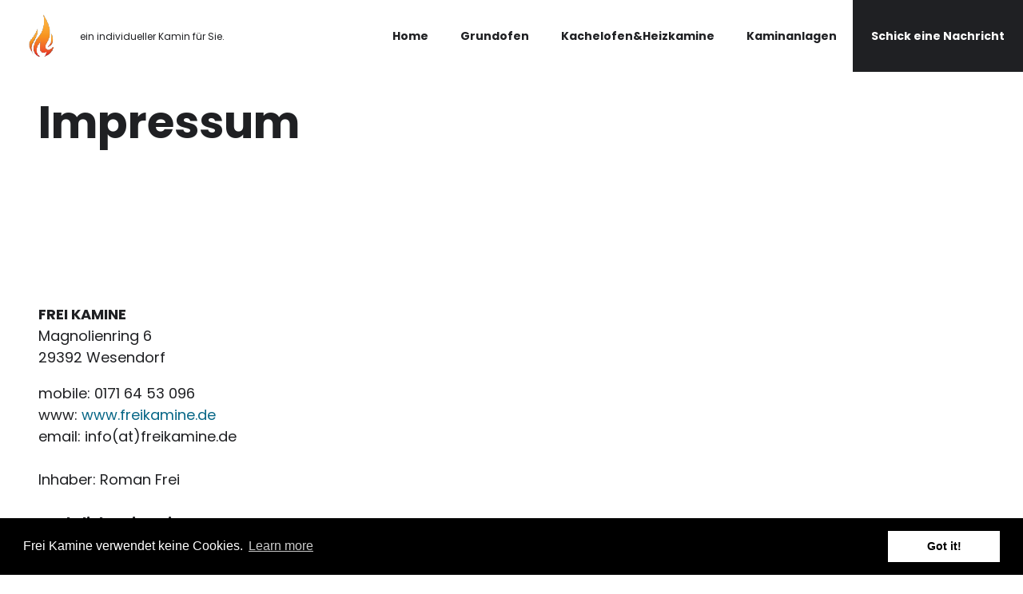

--- FILE ---
content_type: text/html; charset=UTF-8
request_url: https://freikamine.de/impressum
body_size: 5147
content:
<!DOCTYPE html>
<html lang="en" dir="ltr" prefix="content: http://purl.org/rss/1.0/modules/content/  dc: http://purl.org/dc/terms/  foaf: http://xmlns.com/foaf/0.1/  og: http://ogp.me/ns#  rdfs: http://www.w3.org/2000/01/rdf-schema#  schema: http://schema.org/  sioc: http://rdfs.org/sioc/ns#  sioct: http://rdfs.org/sioc/types#  skos: http://www.w3.org/2004/02/skos/core#  xsd: http://www.w3.org/2001/XMLSchema# ">
  <head>
    <meta charset="utf-8" />
<meta name="Generator" content="Drupal 9 (https://www.drupal.org)" />
<meta name="MobileOptimized" content="width" />
<meta name="HandheldFriendly" content="true" />
<meta name="viewport" content="width=device-width, initial-scale=1.0" />
<link rel="canonical" href="https://freikamine.de/impressum" />
<link rel="shortlink" href="https://freikamine.de/node/77" />
<link rel="revision" href="https://freikamine.de/impressum" />

    <title>Impressum | Frei Kamine</title>
    <link rel="stylesheet" media="all" href="/sites/default/files/css/css_L5J_JXlffdD40vBcHKHiTYszvP7Z9zvWFmGF6vMpUBg.css" />
<link rel="stylesheet" media="all" href="//cdnjs.cloudflare.com/ajax/libs/cookieconsent2/3.0.3/cookieconsent.min.css" />
<link rel="stylesheet" media="all" href="/sites/default/files/css/css_QdD0EtygCrvqCr3dvHyF3gTRLD1txjnihbtc2CFDpcI.css" />
<link rel="stylesheet" media="all" href="/sites/default/files/css/css_MOd_8-NH01qxUqqlFx4zNLNAGqa4rLAV1KzXWVS7wEQ.css" />
<link rel="stylesheet" media="all" href="/themes/custom/flashyplus/css/components/messages.css?rgm263" />
<link rel="stylesheet" media="all" href="/sites/default/files/css/css_xw67zrESERQf4H0mCimGJTLF8Je6XBcfkejUOMEsZs4.css" />
<link rel="stylesheet" media="all" href="//use.fontawesome.com/releases/v5.11.2/css/all.css" />
<link rel="stylesheet" media="all" href="/sites/default/files/css/css_HFqxILTqHuYVelYUQZg_100cbVpPVKDFrSBbegFQTEk.css" />
<link rel="stylesheet" media="all" href="//fonts.googleapis.com/css?family=Poppins:300,300i,400,400i,600,600i,700,700i,900,900i&amp;display=swap&amp;subset=latin-ext" />
<link rel="stylesheet" media="all" href="//fonts.googleapis.com/css?family=Source+Code+Pro&amp;subset=latin,latin-ext" />
<link rel="stylesheet" media="all" href="//fonts.googleapis.com/css?family=PT+Serif:400,700,400italic,700italic&amp;subset=latin,latin-ext" />
<link rel="stylesheet" media="all" href="/sites/default/files/css/css_X0ZApU4_hu1GVmWMq9am_2IARJwBk0WtzBUy8rGpWek.css" />
<link rel="stylesheet" media="all" href="/themes/custom/flashyplus/css/theme/button-shapes.css?rgm263" />
<link rel="stylesheet" media="all" href="/themes/custom/flashyplus/css/theme/form-shapes.css?rgm263" />
<link rel="stylesheet" media="all" href="/themes/custom/flashyplus/css/theme/image-shapes.css?rgm263" />
<link rel="stylesheet" media="all" href="/themes/custom/flashyplus/css/theme/menu-shapes.css?rgm263" />
<link rel="stylesheet" media="all" href="/themes/custom/flashyplus/css/theme/link-styles.css?rgm263" />
<link rel="stylesheet" media="all" href="/themes/custom/flashyplus/css/theme/utility.css?rgm263" />
<link rel="stylesheet" media="all" href="/themes/custom/flashyplus/css/theme/color-yellow.css?rgm263" />
<link rel="stylesheet" media="all" href="/sites/default/files/css/css_47DEQpj8HBSa-_TImW-5JCeuQeRkm5NMpJWZG3hSuFU.css" />

    <script src="https://use.fontawesome.com/releases/v5.13.1/js/all.js" defer crossorigin="anonymous"></script>
<script src="https://use.fontawesome.com/releases/v5.13.1/js/v4-shims.js" defer crossorigin="anonymous"></script>

  </head>
  <body class="layout-no-sidebars mt-color-scheme-yellow mt-style-sharp mt-style-button-sharp mt-style-form-sharp mt-style-image-sharp mt-style-menu-sharp mt-style-custom-sharp mt-link-style-animated-underline-1 wide hff-52 pff-52 sff-52 slff-52 paragraph-responsive-typography-enabled fixed-header-enabled--scroll-up fixed-header-enabled slideout-side-right page-node-77 path-node page-node-type-mt-service">
        <a href="#main-content" class="visually-hidden focusable skip-link">
      Skip to main content
    </a>
    
      <div class="dialog-off-canvas-main-canvas" data-off-canvas-main-canvas>
    
<div class="page-container">

          <div class="header-container">

      
      
                                      <header role="banner" class="clearfix header region--dark-typography region--bright-background full-width two-columns region--no-paddings">
          <div class="container-fluid ">
                        <div class="clearfix header__container">
              <div class="row align-items-center">
                                  <div class="col-lg-3 mb-md-3 mb-lg-0">
                                        <div class="clearfix header__section header-first">
                        <div class="region region-header-first">
    <div id="block-flashyplus-branding" class="clearfix site-branding logo-enabled site-slogan-enabled block block-system block-system-branding-block">
  
    
    <div class="logo-and-site-name-wrapper clearfix">
          <div class="logo">
        <a href="/" title="Home" rel="home" class="site-branding__logo">
          <img src="/sites/default/files/logo_freikamine_75.png" alt="Home" />
        </a>
      </div>
                  <div class="site-slogan site-branding__slogan">ein individueller Kamin für Sie.</div>
      </div>
</div>

  </div>

                    </div>
                                      </div>
                                                  <div class="col-lg-9">
                                        <div class="clearfix header__section header-second">
                        <div class="region region-header">
    <div id="block-mt-business-flashyplus-mainnavigation" class="clearfix block block-superfish block-superfishmain">
  
    
      <div class="content">
      
<ul id="superfish-main" class="menu sf-menu sf-main sf-horizontal sf-style-none cta-active">
  
<li id="main-menu-link-content772a8c5f-bb4b-41d4-b33a-8d753cfe6f7c" class="sf-depth-1 sf-no-children"><a href="/" class="sf-depth-1">Home</a></li><li id="main-menu-link-contente286c20a-a3e2-4c6f-ac20-5f518b4b37a3" class="sf-depth-1 sf-no-children"><a href="/grundofen" class="sf-depth-1">Grundofen</a></li><li id="main-menu-link-content872f1ad6-64a9-48b9-86aa-2f20e85ba257" class="sf-depth-1 sf-no-children"><a href="/kachelofen_und_heizkamine" class="sf-depth-1">Kachelofen&amp;Heizkamine</a></li><li id="main-menu-link-contentf0a06672-7892-4792-8e98-9bfe1cf3d5f6" class="sf-depth-1 sf-no-children"><a href="/kaminanlagen" class="sf-depth-1">Kaminanlagen</a></li><li id="main-menu-link-content11928fbc-c6f9-4eca-93e8-07b9ff951696" class="sf-depth-1 sf-no-children"><a href="/kontakt" class="sf-depth-1">Schick eine Nachricht</a></li>
</ul>

    </div>
  </div>

  </div>

                    </div>
                                      </div>
                                              </div>
            </div>
                      </div>
        </header>
              
    </div>
      
  
    
  
      <div class="system-messages clearfix">
      <div class="container">
        <div class="row">
          <div class="col-12">
              <div class="region region-system-messages">
    <div data-drupal-messages-fallback class="hidden"></div>

  </div>

          </div>
        </div>
      </div>
    </div>
  
          <div id="content-top" class="clearfix content-top region--dark-typography region--bright-background">
      <div class="container">
                <div class="clearfix content-top__container mt-no-opacity"
                      data-animate-effect="fadeIn"
          >
          <div class="row">
            <div class="col-12">
              <div class="content-top__section">
                  <div class="region region-content-top">
    <div id="block-flashyplus-page-title" class="clearfix block block-core block-page-title-block">
  
    
      
  <h1 class="title page-title"><span class="field field--name-title field--type-string field--label-hidden">Impressum</span>
</h1>


      </div>

  </div>

              </div>
            </div>
          </div>
        </div>
              </div>
    </div>
      
  
        <div id="main-content" class="clearfix main-content region--dark-typography region--bright-background  region--no-separator">
      <div class="container">
        <div class="clearfix main-content__container">
          <div class="row">
            <section class="col-12 ">
                            <div class="clearfix main-content__section mt-no-opacity"
                                  data-animate-effect="fadeIn"
                >
                                    <div class="region region-content">
    <div id="block-flashyplus-content" class="clearfix block block-system block-system-main-block">
  
    
      <div class="content">
      


<article data-history-node-id="77" role="article" about="/impressum" class="node node--type-mt-service node--promoted node--view-mode-full clearfix">
  <div class="node__container">
    <div class="node__main-content clearfix">
      <header class="node__header">
                  
                    
                        </header>
        
                
      <div class="field field--name-field-mt-srv-highlight field--type-entity-reference-revisions field--label-hidden field__items">
              <div class="field__item">  <div class="paragraph paragraph--type--mt-highlight paragraph--view-mode--default">
          <div class="row">
                <div class="col-12 align-self-center">
          
          
          
        </div>
      </div>
      
      </div>
</div>
          </div>
  
    <div class="row">
      <div class="col-12">
        <div class="service-content-second">
          
            <div class="clearfix text-formatted field field--name-field-mt-srv-body field--type-text-with-summary field--label-hidden field__item"><p><strong>FREI KAMINE</strong><br />
Magnolienring 6<br />
29392 Wesendorf</p>

<p>mobile: 0171 64 53 096<br />
www: <a href="//www.freikamine.de">www.freikamine.de </a><br />
email: info(at)freikamine.de<br /><br />
Inhaber: Roman Frei<br /><br /><strong>Rechtliche Hinweise:</strong><br />
FREI KAMINE prüft und aktualisiert die Informationen auf ihren Webseiten ständig. Trotz aller Sorgfalt können sich die Daten inzwischen verändert haben. Eine Haftung oder Garantie für die Aktualität, Richtigkeit und Vollständigkeit der zur Verfügung gestellten Informationen kann daher nicht übernommen werden.<br /><br />
Gleiches gilt auch für alle anderen Webseiten, auf die mittels Hyperlink verwiesen wird. FREI KAMINE ist für den Inhalt der Webseiten, die aufgrund einer solchen Verbindung erreicht werden, nicht verantwortlich.<br />
Des weiteren behält sich FREI KAMINE das Recht vor, Änderungen oder Ergänzungen der bereitgestellten Informationen vorzunehmen.<br /><br />
Inhalt und Struktur sind urheberrechtlich geschützt. Die Vervielfältigung von Informationen oder Daten, insbesondere die Verwendung von Texten, Textteilen oder Bildmaterial, bedarf der vorherigen Zustimmung der FREI KAMINE</p>

<p> </p></div>
      
        </div>
      </div>
    </div>
      </div>
          </div>
</article>

    </div>
  </div>

  </div>

                              </div>
                          </section>
                                  </div>
        </div>
      </div>
    </div>
    
  
  
  
  
  
  
  
  
  
  
  
  
  
          <div id="subfooter" class="clearfix subfooter region--light-typography region--shade-background region--no-separator ">
      <div class="container">
                <div class="clearfix subfooter__container">
          <div class="row align-items-center">
                          <div class="col-lg-6">
                                <div class="clearfix subfooter__section subfooter-first">
                    <div class="region region-sub-footer-first">
    <div id="block-mt-business-flashyplus-copyright-2" class="clearfix block block-block-content block-block-contentc7d36cc0-e40f-4d74-88cb-bb059f352ace">
  
    
      <div class="content">
      
            <div class="clearfix text-formatted field field--name-body field--type-text-with-summary field--label-hidden field__item"><div class="text-center text-md-left">Copyright © Frei Kamine, 2022</div>
</div>
      
    </div>
  </div>

  </div>

                </div>
                              </div>
                                      <div class="col-lg-6">
                                <div class="clearfix subfooter__section subfooter-second">
                    <div class="region region-footer">
    <nav role="navigation" aria-labelledby="block-flashyplus-footer-menu" id="block-flashyplus-footer" class="clearfix block block-menu navigation menu--footer">
            
  <h2 class="visually-hidden" id="block-flashyplus-footer-menu">Footer menu</h2>
  

        
              <ul class="clearfix menu">
                    <li class="menu-item">
        <a href="/datenschutz" data-drupal-link-system-path="node/78">Datenschutz</a>
              </li>
                <li class="menu-item menu-item--active-trail">
        <a href="/impressum" data-drupal-link-system-path="node/77" class="is-active">Impressum</a>
              </li>
                <li class="menu-item">
        <a href="/kontakt" data-drupal-link-system-path="webform/mt_hero_form">Kontakt</a>
              </li>
        </ul>
  


  </nav>

  </div>

                </div>
                              </div>
                      </div>
        </div>
              </div>
    </div>
      
    
        <div class="to-top"><i class="fas fa-angle-double-up"></i></div>
    
</div>

  </div>

    
    <script type="application/json" data-drupal-selector="drupal-settings-json">{"path":{"baseUrl":"\/","scriptPath":null,"pathPrefix":"","currentPath":"node\/77","currentPathIsAdmin":false,"isFront":false,"currentLanguage":"en"},"pluralDelimiter":"\u0003","suppressDeprecationErrors":true,"mt_cookieconsent":{"theme_select":"block","alert_message":"Frei Kamine verwendet keine Cookies.","target_url":"https:\/\/freikamine.de\/datenschutz"},"flashyplus":{"purechatInit":{"purechatKey":""},"slideshowCaptionOpacity":0,"slideshowBackgroundOpacity":0.5,"sliderRevolutionFullWidthInit":{"slideshowFullWidthEffectTime":10000,"slideshowFullWidthInitialHeight":500,"slideshowFullWidthAutoHeight":0,"slideshowFullWidthNavigationStyle":"bullets","slideshowFullWidthBulletsPosition":"right","slideshowFullWidthTouchSwipe":"on"},"sliderRevolutionFullScreenInit":{"slideshowFullScreenEffectTime":10000,"slideshowFullScreenNavigationStyle":"bullets","slideshowFullScreenBulletsPosition":"right","slideshowFullScreenTouchSwipe":"on"},"sliderRevolutionBoxedWidthInit":{"slideshowBoxedWidthEffectTime":10000,"slideshowBoxedWidthInitialHeight":500,"slideshowBoxedWidthAutoHeight":0,"slideshowBoxedWidthNavigationStyle":"bullets","slideshowBoxedWidthBulletsPosition":"center","slideshowBoxedWidthTouchSwipe":"on"},"sliderRevolutionInternalBannerInit":{"slideshowInternalBannerEffectTime":10000,"slideshowInternalBannerInitialHeight":450,"slideshowInternalBannerAutoHeight":0,"slideshowInternalBannerNavigationStyle":"bullets","slideshowInternalBannerBulletsPosition":"left","slideshowInternalBannerLayout":"fullscreen","slideshowInternalBannerTouchSwipe":"on"},"sliderRevolutionInternalBannerCarouselInit":{"carouselInternalBannerInitialHeight":540,"carouselInternalBannerBulletsPosition":"center","carouselInternalBannerTouchSwipe":"on"},"owlCarouselProductsInit":{"owlProductsAutoPlay":1,"owlProductsEffectTime":5000},"owlCarouselAlbumsInit":{"owlAlbumsAutoPlay":1,"owlAlbumsEffectTime":5000},"owlCarouselArticlesInit":{"owlArticlesAutoPlay":1,"owlArticlesEffectTime":5000},"owlCarouselTestimonialsInit":{"owlTestimonialsAutoPlay":1,"owlTestimonialsEffectTime":5000},"owlCarouselRelatedNodesInit":{"owlRelatedNodesAutoPlay":0,"owlRelatedNodesEffectTime":5000},"owlCarouselCollectionsInit":{"owlCollectionsAutoPlay":0,"owlCollectionsEffectTime":5000},"owlCarouselTeamMembersInit":{"owlTeamMembersAutoPlay":1,"owlTeamMembersEffectTime":5000},"flexsliderInPageInit":{"inPageSliderEffect":"fade"},"flexsliderBreakingSliderInit":{"breakingEffect":"fade","breakingEffectTime":5000},"flexsliderMainInit":{"slideshowEffect":"fade","slideshowEffectTime":5000},"inPageNavigation":{"inPageNavigationOffset":69},"transparentHeader":{"transparentHeaderOpacity":0},"isotopeFiltersGridInit":{"isotopeFiltersText":"Alle","isotopeLayoutMode":"fitRows"},"slideoutInit":{"slideoutSide":"right","slideoutTouchSwipe":false}},"superfish":{"superfish-main":{"id":"superfish-main","sf":{"animation":{"opacity":"show","height":"show"},"speed":"fast","dropShadows":false},"plugins":{"touchscreen":{"mode":"useragent_predefined"},"smallscreen":{"mode":"window_width","title":"Main navigation"},"supposition":true,"supersubs":{"minWidth":"17"}}}},"user":{"uid":0,"permissionsHash":"f9bf65792b5d497c50385184f89df05677ad927651f0a16396d4aff68c591f66"}}</script>
<script src="/sites/default/files/js/js_xYS98ghkgNIZ5xMRnvptgxcJ3rrOsFnhr--KJF2oO5U.js"></script>
<script src="//cdnjs.cloudflare.com/ajax/libs/cookieconsent2/3.0.3/cookieconsent.min.js"></script>
<script src="/sites/default/files/js/js_R7HOU32bdjuQzTvaArvT61yqttmgSNlPCwd4r_eq9tY.js"></script>

  </body>
</html>


--- FILE ---
content_type: text/css
request_url: https://freikamine.de/sites/default/files/css/css_QdD0EtygCrvqCr3dvHyF3gTRLD1txjnihbtc2CFDpcI.css
body_size: 72
content:

.paragraph--unpublished{background-color:#fff4f4;}


--- FILE ---
content_type: text/css
request_url: https://freikamine.de/sites/default/files/css/css_HFqxILTqHuYVelYUQZg_100cbVpPVKDFrSBbegFQTEk.css
body_size: 3419
content:
a{color:var(--mt-color-secondary);}a:hover,a:focus{color:var(--mt-color-secondary-dark);}a.link--dark,.link--dark a{color:var(--mt-color-secondary-dark);}a.link--dark:hover,.link--dark a:hover,a.link--dark:focus,.link--dark a:focus{color:var(--mt-color-secondary);}a.link--bordered,.link--bordered a{border-color:var(--mt-color-secondary);}.text--dark{color:var(--mt-color-primary-dark);}.region--colored-background h1.text--dark,.region--colored-background h2.text--dark,.region--colored-background h3.text--dark,.region--colored-background h4.text--dark,.region--colored-background h5.text--dark,.region--colored-background h6.text--dark{color:var(--mt-color-primary-dark);}.text--colored{color:var(--mt-color-primary);}.region--dark-background h1.text--colored,.region--dark-background h2.text--colored,.region--dark-background h3.text--colored,.region--dark-background h4.text--colored,.region--dark-background h5.text--colored,.region--dark-background h6.text--colored,.region--dark-colored-background h1.text--colored,.region--dark-colored-background h2.text--colored,.region--dark-colored-background h3.text--colored,.region--dark-colored-background h4.text--colored,.region--dark-colored-background h5.text--colored,.region--dark-colored-background h6.text--colored,.region--shade-background h1.text--colored,.region--shade-background h2.text--colored,.region--shade-background h3.text--colored,.region--shade-background h4.text--colored,.region--shade-background h5.text--colored,.region--shade-background h6.text--colored{color:var(--mt-color-primary);}.link--hover-style-3{background-image:linear-gradient(hsla(var(--mt-color-secondary-value),0.5) 0%,hsla(var(--mt-color-secondary-value),0.5) 100%);}.link--hover-style-3:hover{background-image:linear-gradient(var(--mt-color-secondary) 0%,var(--mt-color-secondary) 100%);}.region--light-typography .link--hover-style-3:hover{color:var(--mt-color-secondary);}.mt-link-style-animated-underline-1 .mt-link-stylable:after{background-color:var(--mt-color-secondary);}.mt-link-style-animated-underline-2 .mt-link-stylable:after{background-color:var(--mt-color-secondary);}.mt-link-style-animated-underline-3 .mt-link-stylable:before{background-color:var(--mt-color-secondary);}.mt-link-style-animated-background-1 .mt-link-stylable:before{background-color:var(--mt-color-secondary);}.mt-link-style-animated-background-2 .mt-link-stylable:after{background-color:var(--mt-color-secondary);}.mt-link-style-animated-background-3 .mt-link-stylable:before{background-color:var(--mt-color-secondary);}.region--dark-typography .block-title.block-title--border{border-color:var(--mt-color-secondary);}.mt-link-style-animated-icon .region--light-typography .mt-link-stylable{color:var(--mt-color-base-contrast);}.mt-link-style-animated-icon .region--light-typography .mt-link-stylable:before{background-color:var(--mt-color-base-contrast);}.mt-link-style-animated-underline-1 .region--light-typography .mt-link-stylable:after{background-color:var(--mt-color-base-contrast);}.mt-link-style-animated-underline-3 .region--light-typography .mt-link-stylable:before{background-color:var(--mt-color-base-contrast);}.mt-link-style-animated-underline-2 .region--light-typography .mt-link-stylable:after{background-color:var(--mt-color-base-contrast);}.mt-link-style-animated-background-1 .region--light-typography .mt-link-stylable:before{background-color:var(--mt-color-base-contrast);}.mt-link-style-animated-background-1 .region--light-typography .mt-link-stylable:hover,.mt-link-style-animated-background-1 .region--light-typography .mt-link-stylable:focus{color:var(--mt-color-base-contrast);}.mt-link-style-animated-background-2 .region--light-typography .mt-link-stylable:after{background-color:var(--mt-color-base-contrast);}.mt-link-style-animated-background-2 .region--light-typography .mt-link-stylable:hover,.mt-link-style-animated-background-2 .region--light-typography .mt-link-stylable:focus{color:var(--mt-color-base-contrast);}.mt-link-style-animated-background-3 .region--light-typography .mt-link-stylable:before{background-color:var(--mt-color-base-contrast);}.mt-link-style-animated-background-3 .region--light-typography .mt-link-stylable:hover,.mt-link-style-animated-background-3 .region--light-typography .mt-link-stylable:focus{color:var(--mt-color-base-contrast);}.region--light-typography{color:var(--mt-color-base-contrast);}.region--light-typography a,.region--light-typography a.link--dark,.region--light-typography .link--dark a{color:var(--mt-color-primary);}.region--light-typography a:hover,.region--light-typography a:focus,.region--light-typography a.link--dark:hover,.region--light-typography a.link--dark:focus,.region--light-typography .link--dark a:hover,.region--light-typography .link--dark a:focus{color:var(--mt-color-primary-dark);}.region--light-typography a.link--hover-style-2:before,.region--light-typography .link--hover-style-2 a:before{color:var(--mt-color-base-contrast);}.region--light-typography .link--hover-style-3:hover{background-image:linear-gradient(var(--mt-color-base-contrast) 0%,var(--mt-color-base-contrast) 100%);}.region--light-typography.region--dark-colored-background .text--dark{color:var(--mt-color-base-contrast);}.region--light-typography.region--colored-background .text--colored{color:var(--mt-color-base-contrast);}.region--light-typography hr{border-color:var(--mt-color-base-contrast);}.region--light-typography .block-title.block-title--border{border-bottom-color:hsla(var(--mt-color-base-contrast),0.2);}.region--light-typography .hero__section h4.title,.region--light-typography .hero__section h2.title,.region--light-typography .hero__section nav > h2,.region--light-typography .hero__section .block-search > h2{border-bottom-color:hsla(var(--mt-color-base-contrast),0.2);}.region--dark-colored-background{background-color:var(--mt-color-dark-colored);color:var(--mt-color-dark-colored-contrast);}.region--colored-background{background-color:var(--mt-color-colored);color:var(--mt-color-colored-contrast);}.region--accent-background{background-color:var(--mt-color-accent);color:var(--mt-color-accent-contrast);}.region--tint-background{background-color:var(--mt-color-tint);color:var(--mt-color-tint-contrast);}.region--shade-background{background-color:var(--mt-color-shade);color:var(--mt-color-shade-contrast);}.region--default-background{background-color:var(--mt-color-default);color:var(--mt-color-default-contrast);}.region--bright-background{background-color:var(--mt-color-bright);color:var(--mt-color-bright-contrast);}.region--dark-background{background-color:var(--mt-color-dark);color:var(--mt-color-dark-contrast);}.region--bright-dark-colored-background{background:var(--mt-color-bright);background:-moz-linear-gradient(top,var(--mt-color-bright) 35%,var(--mt-color-dark-colored) 35%);background:-webkit-linear-gradient(top,var(--mt-color-bright) 35%,var(--mt-color-dark-colored) 35%);background:linear-gradient(to bottom,var(--mt-color-bright) 35%,var(--mt-color-dark-colored) 35%);filter:progid:DXImageTransform.Microsoft.gradient(startColorstr='var(--mt-color-bright)',endColorstr='var(--mt-color-dark-colored)',GradientType=0);}.region--tint-background + .region--bright-dark-colored-background{background:var(--mt-color-tint);background:-moz-linear-gradient(top,var(--mt-color-tint) 35%,var(--mt-color-dark-colored) 35%);background:-webkit-linear-gradient(top,var(--mt-color-tint) 35%,var(--mt-color-dark-colored) 35%);background:linear-gradient(to bottom,var(--mt-color-tint) 35%,var(--mt-color-dark-colored) 35%);filter:progid:DXImageTransform.Microsoft.gradient(startColorstr='var(--mt-color-tint)',endColorstr='var(--mt-color-dark-colored)',GradientType=0);}.region--bright-colored-background{background:var(--mt-color-bright);background:-moz-linear-gradient(top,var(--mt-color-bright) 35%,var(--mt-color-colored) 35%);background:-webkit-linear-gradient(top,var(--mt-color-bright) 35%,var(--mt-color-colored) 35%);background:linear-gradient(to bottom,var(--mt-color-bright) 35%,var(--mt-color-colored) 35%);filter:progid:DXImageTransform.Microsoft.gradient(startColorstr='var(--mt-color-bright)',endColorstr='var(--mt-color-colored)',GradientType=0);}.region--tint-background + .region--bright-colored-background{background:var(--mt-color-tint);background:-moz-linear-gradient(top,var(--mt-color-tint) 35%,var(--mt-color-colored) 35%);background:-webkit-linear-gradient(top,var(--mt-color-tint) 35%,var(--mt-color-colored) 35%);background:linear-gradient(to bottom,var(--mt-color-tint) 35%,var(--mt-color-colored) 35%);filter:progid:DXImageTransform.Microsoft.gradient(startColorstr='var(--mt-color-tint)',endColorstr='var(--mt-color-colored)',GradientType=0);}.region--dark-colored-background + .region--separator-incline-diagonal:before{background:linear-gradient(to bottom right,var(--mt-color-dark-colored) 49.5%,transparent 50%);}.region--colored-background + .region--separator-incline-diagonal:before{background:linear-gradient(to bottom right,var(--mt-color-colored) 49.5%,transparent 50%);}.region--dark-colored-background + .region--separator-decline-diagonal:before{background:linear-gradient(to bottom left,var(--mt-color-dark-colored) 49.5%,transparent 50%);}.region--colored-background + .region--separator-decline-diagonal:before{background:linear-gradient(to bottom left,var(--mt-color-colored) 49.5%,transparent 50%);}.page-container-border-enabled .page-container{border-color:var(--mt-color-primary);}a.mt-button,.mt-button > a,button.mt-button,input[type="submit"],input[type="reset"],input[type="button"],.region--light-typography a.mt-button,.region--light-typography .mt-button > a,.region--light-typography button.mt-button,.region--light-typography input[type="submit"],.region--light-typography input[type="reset"],.region--light-typography input[type="button"]{border-color:var(--mt-color-primary);background-color:var(--mt-color-primary);color:var(--mt-color-primary-contrast);}a.mt-button:hover,.mt-button > a:hover,button.mt-button:hover,input[type="submit"]:hover,input[type="reset"]:hover,input[type="button"]:hover,a.mt-button:focus,.mt-button > a:focus,button.mt-button:focus,input[type="submit"]:focus,input[type="reset"]:focus,input[type="button"]:focus{background-color:var(--mt-color-primary-dark);}.region--light-typography a.mt-button:focus,.region--light-typography .mt-button > a:focus,.region--light-typography button.mt-button:focus,.region--light-typography input[type="submit"]:focus,.region--light-typography input[type="reset"]:focus,.region--light-typography input[type="button"]:focus{outline-color:#FFFFFF;}.region--light-typography a.mt-button.mt-button--outline:focus,.region--light-typography .mt-button.mt-button--outline > a:focus,.region--light-typography button.mt-button.mt-button--outline:focus,.region--light-typography input[type="submit"][value="Reset"]:focus,.region--light-typography input[type="submit"].mt-button--outline:focus,.region--light-typography input[type="reset"].mt-button--outline:focus,.region--light-typography input[type="button"].mt-button--outline:focus{outline-color:var(--mt-color-primary);}.region--dark-typography.region--colored-background a.mt-button:hover,.region--dark-typography.region--colored-background .mt-button > a:hover,.region--dark-typography.region--colored-background button.mt-button:hover,.region--dark-typography.region--colored-background input[type="submit"]:hover,.region--dark-typography.region--colored-background input[type="reset"]:hover,.region--dark-typography.region--colored-background input[type="button"]:hover{color:var(--mt-color-primary);}.region--dark-typography.region--colored-background a.mt-button.mt-button--outline:hover,.region--dark-typography.region--colored-background .mt-button.mt-button--outline > a:hover,.region--dark-typography.region--colored-background button.mt-button.mt-button--outline:hover,.region--dark-typography.region--colored-background input[type="submit"][value="Reset"]:hover,.region--dark-typography.region--colored-background input[type="submit"].mt-button--outline:hover,.region--dark-typography.region--colored-background input[type="reset"].mt-button--outline:hover,.region--dark-typography.region--colored-background input[type="button"].mt-button--outline:hover{color:var(--mt-color-base);}.collapsible-block__trigger a{background-color:var(--mt-color-primary);color:var(--mt-color-primary-contrast);}.collapsible-block__trigger a:hover,.collapsible-block__trigger a:focus{background-color:var(--mt-color-primary-dark);color:var(--mt-color-primary-contrast);}.region--colored-background .collapsible-block__trigger a{background-color:var(--mt-color-primary-dark);text-decoration:none;}.region--colored-background .collapsible-block__trigger a:hover{background-color:hsla(var(--mt-color-primary-value),0.8);}.region--dark-typography .detailed-feature-block__section .svg-inline--fa{color:var(--mt-color-primary-dark);}.region--dark-typography .detailed-feature-block__section h2{color:var(--mt-color-primary-dark);}.region--dark-typography .list--fa-check-circle li:before{color:var(--mt-color-primary-dark);}.region--dark-typography .detailed-pager--bottom{border-top-color:var(--mt-color-primary);}.region--colored-background .dropdown-menu{background-color:hsla(var(--mt-color-colored-value),0.95);}.region--dark-colored-background .dropdown-menu{background-color:hsla(var(--mt-color-dark-colored-value),0.95);}.region--dark-colored-background .fancy-block-text{background-color:var(--mt-color-dark-colored);}.region--colored-background .fancy-block-text{background-color:var(--mt-color-colored);}.clip-path-support .clip-pentagon-container{background-color:var(--mt-color-primary-dark);}.clip-path-support .clip-circle-container{background-color:var(--mt-color-primary-dark);}.clip-path-support .clip-rectangle-container:before{border-color:var(--mt-color-primary-dark);}@-moz-document url-prefix(){.clip-pentagon-container{background-color:var(--mt-color-primary-dark);}.clip-circle-container{background-color:var(--mt-color-primary-dark);}.clip-rectangle-container:before{border-color:var(--mt-color-primary-dark);}}.region--dark-typography .feature-item__title{color:var(--mt-color-primary);}input.form-text:hover,input.form-tel:hover,input.form-email:hover,input.form-url:hover,input.form-search:hover,input.form-file:hover,input.form-number:hover,input.form-color:hover,input.form-date:hover,input.form-time:hover,textarea:hover,select:hover,input.form-text:focus,input.form-tel:focus,input.form-email:focus,input.form-url:focus,input.form-search:focus,input.form-file:focus,input.form-number:focus,input.form-color:focus,input.form-date:focus,input.form-time:focus,textarea:focus,select:focus{border-color:var(--mt-color-primary);}.region--dark-typography .form--style-2 a.mt-button:hover,.region--dark-typography .form--style-2 .mt-button > a:hover,.region--dark-typography .form--style-2 button.mt-button:hover,.region--dark-typography .form--style-2 input[type="submit"]:hover,.region--dark-typography .form--style-2 input[type="reset"]:hover,.region--dark-typography .form--style-2 input[type="button"]:hover,.region--dark-typography .form--style-2 a.mt-button:focus,.region--dark-typography .form--style-2 .mt-button > a:focus,.region--dark-typography .form--style-2 button.mt-button:focus,.region--dark-typography .form--style-2 input[type="submit"]:focus,.region--dark-typography .form--style-2 input[type="reset"]:focus,.region--dark-typography .form--style-2 input[type="button"]:focus{color:var(--mt-color-primary-dark);}@media (max-width:767px){.background-image-area.region--colored-background .header{background-color:var(--mt-color-colored);}.background-image-area.region--dark-colored-background .header{background-color:var(--mt-color-dark-colored);}}.onscroll .header.js-fixed.region--dark-colored-background,.onscroll .region--dark-colored-background .header.js-fixed{background-color:hsla(var(--mt-color-dark-colored-value),0.95);}.onscroll .header.js-fixed.region--colored-background,.onscroll .region--colored-background .header.js-fixed{background-color:hsla(var(--mt-color-colored-value),0.95);}.in-page-images-carousel .slides li a:after{background-color:hsla(var(--mt-color-primary-dark-value),0.8);}.in-page-images-carousel .slides li a:hover:after{background-color:hsla(var(--mt-color-primary-dark-value),0.5);}.cta-button{border-color:var(--mt-color-primary);}.cta-button:hover,.cta-button:focus{background-color:hsla(var(--mt-color-primary-value),0.15);}.cta-button span{background-color:var(--mt-color-primary);}.region--dark-colored-background .hero-caption{background-color:var(--mt-color-dark-colored);}.region--colored-background .hero-caption{background-color:var(--mt-color-colored);}.region--dark-typography .highlights-grid-item .svg-inline--fa{color:var(--mt-color-primary-dark);}.region--dark-typography .highlights-grid-item h5{color:var(--mt-color-primary-dark);}.region--dark-colored-background .field--name-field-mt-hiw-item .field__item .how-it-works__badge{background-color:var(--mt-color-dark-colored);}.region--colored-background .field--name-field-mt-hiw-item .field__item .how-it-works__badge{background-color:var(--mt-color-colored);}.feature__icon{color:var(--mt-color-primary);}.region--dark-colored-background.region--dark-typography .feature__icon,.region--colored-background.region--dark-typography .feature__icon{color:var(--mt-color-base);}.region--dark-typography ul.icons-list.icons-list--bordered li a:hover{color:var(--mt-color-primary);border-color:var(--mt-color-primary);}.overlay--colored{background-color:hsla(var(--mt-color-primary-dark-value),0.5);}.overlay--visible:hover{background-color:hsla(var(--mt-color-primary-dark-value),0.6);}.overlay-icon:hover,.overlay-icon:focus,.region--light-typography .overlay-icon:hover,.region--light-typography .overlay-icon:focus{color:var(--mt-color-primary-dark);}.overlay-icon--button{color:var(--mt-color-primary-dark);}.region--colored-background .image-with-overlaid-text__text{background-color:hsla(var(--mt-color-colored-value),0.75);}.region--dark-colored-background .image-with-overlaid-text__text{background-color:hsla(var(--mt-color-dark-colored-value),0.75);}.header-container ul.in-page-navigation li a.active,.header-container ul.in-page-navigation li a:hover,.header-container ul.in-page-navigation li a:focus{color:var(--mt-color-primary);}.inverted-header-enabled:not(.onscroll) .header-container .sf-menu ul li.sfHover > a,.inverted-header-enabled:not(.onscroll) .header-container .sf-menu ul li > a:hover,.inverted-header-enabled:not(.onscroll) .header-container .sf-menu ul li > a.is-active,.inverted-header-enabled:not(.onscroll) .header-container .sf-menu ul li.active-trail > a,.inverted-header-enabled:not(.onscroll) .header-container .sf-menu ul li.sfHover > a.is-active,.inverted-header-enabled:not(.onscroll) .header-container .sf-menu ul li.sfHover.active-trail > a{color:var(--mt-color-primary);}.region--dark-typography .block-language ul li .is-active{color:var(--mt-color-primary);}.layout-switcher ul li.active a,.layout-switcher ul li a:hover,.layout-switcher ul li a:focus{color:var(--mt-color-primary);border-color:var(--mt-color-primary);}.ms-transparent-background .region--dark-typography.tp-caption__title a:hover{color:var(--mt-color-primary);}.region--light-typography ul.menu li > a:before{color:var(--mt-color-base-contrast);}.region--light-typography .footer-top__section ul.menu li a:hover,.region--light-typography .col-12 .footer-bottom__section ul.menu li a:hover,.region--light-typography .subfooter-top__section ul.menu li a:hover,.region--light-typography .subfooter__section ul.menu li a:hover{border-bottom-color:var(--mt-color-base-contrast);}.header-container ul.menu > li > a:before,.header-container ul.menu > li > span:before{background-color:var(--mt-color-primary);}.header-container .sf-menu ul li.sfHover > a,.header-container .sf-menu ul li a:hover,.header-container .sf-menu ul li > a.is-active,.header-container .sf-menu ul li.active-trail > a{background-color:var(--mt-color-primary);}.header-container .sf-menu.menu li ul{border-top-color:var(--mt-color-primary);}.menu.cta-active > li:last-child > a:hover:before,.menu.cta-active > li:last-child > a:focus:before,.menu.cta-active > li:last-child > a.is-active:hover:before,.menu.cta-active > li:last-child > a.is-active:focus:before{background-color:var(--mt-color-primary);}.region--shade-background .menu.cta-active > li:last-child > a:before,.region--dark-background .menu.cta-active > li:last-child > a:before,.region--shade-background .menu.cta-active > li:last-child > a.is-active:before,.region--dark-background .menu.cta-active > li:last-child > a.is-active:before{background-color:var(--mt-color-primary);}.region--dark-typography .footer-bottom__section ul.menu li a:hover,.region--dark-typography .footer-bottom__section ul.menu li a:focus{border-bottom-color:var(--mt-color-primary);color:var(--mt-color-primary);}.region--dark-typography .subfooter-top__section ul.menu li a:hover,.region--dark-typography .subfooter-top__section ul.menu li a:focus{border-bottom-color:var(--mt-color-primary);color:var(--mt-color-primary);}.region--dark-typography .subfooter__section ul.menu li a:hover,.region--dark-typography .subfooter__section ul.menu li a:focus{border-bottom-color:var(--mt-color-primary);color:var(--mt-color-primary);}header.header .block-type--mt-modal .modal-icon-button{background-color:var(--mt-color-primary);}.mt-count-down-block.mt-count-down-theme .mt-count-down__button{border-color:var(--mt-color-primary);color:var(--mt-color-primary);}.mt-count-down-block.mt-count-down-theme .mt-count-down__button:hover,.mt-count-down-block.mt-count-down-theme .mt-count-down__button:focus{color:var(--mt-color-primary);border-color:var(--mt-color-primary);background-color:hsla(var(--mt-color-primary-value),0.15);}.node--view-mode-teaser.node--type-article .node__header h2 a:hover{color:var(--mt-color-primary-dark);}.image-caption h4{background-color:hsla(var(--mt-color-primary-value),0.8);}.node--type-mt-post .share-links ul li a:hover,.node--type-mt-post .share-links ul li a:focus{border-color:var(--mt-color-primary-dark);color:var(--mt-color-primary-dark);}.region--dark-typography .node--view-mode-mt-featured-teaser .node__title a:hover,.region--dark-typography .node--view-mode-mt-featured-teaser .node__title a:focus{color:var(--mt-color-secondary-dark);}.quote-icon{color:var(--mt-color-primary);}.region--dark-typography .node--view-mode-mt-teaser-tile .node__title a:hover,.region--dark-typography .node--view-mode-mt-teaser-tile .node__title a:focus{color:var(--mt-color-secondary-dark);}.region--dark-typography .node--view-mode-mt-teaser-tile-text{border-bottom-color:var(--mt-color-primary);}.node--view-mode-mt-teaser-tile-text .region--default-background a{color:var(--mt-color-secondary);}.node--view-mode-mt-teaser-tile-text .region--default-background a:hover,.node--view-mode-mt-teaser-tile-text .region--default-background a:focus{color:var(--mt-color-secondary-dark);}.region--dark-typography .node--view-mode-teaser .field--entity-reference-target-type-taxonomy-term .field__item a,.region--dark-typography .node--view-mode-teaser .field--entity-reference-target-type-taxonomy-term.field__item a,.region--dark-typography .field--entity-reference-target-type-taxonomy-term--tags .field__item a,.region--dark-typography .field--entity-reference-target-type-taxonomy-term--tags.field__item a{border-color:var(--mt-color-secondary);color:var(--mt-color-secondary);}.region--dark-typography .node--view-mode-teaser .field--entity-reference-target-type-taxonomy-term .field__item a:hover,.region--dark-typography .node--view-mode-teaser .field--entity-reference-target-type-taxonomy-term.field__item a:hover,.region--dark-typography .node--view-mode-teaser .field--entity-reference-target-type-taxonomy-term .field__item a:focus,.region--dark-typography .node--view-mode-teaser .field--entity-reference-target-type-taxonomy-term.field__item a:focus,.region--dark-typography .field--entity-reference-target-type-taxonomy-term--tags .field__item a:hover,.region--dark-typography .field--entity-reference-target-type-taxonomy-term--tags.field__item a:hover,.region--dark-typography .field--entity-reference-target-type-taxonomy-term--tags .field__item a:focus,.region--dark-typography .field--entity-reference-target-type-taxonomy-term--tags.field__item a:focus{background-color:var(--mt-color-secondary);color:#FFFFFF;}.owl-dot.active span{border-color:var(--mt-color-primary);background-color:var(--mt-color-primary);}.owl-dot:hover span{border-color:var(--mt-color-primary-dark);background-color:var(--mt-color-primary-dark);}li.pager__item.is-active a,li.pager__item.is-active a:hover,li.pager__item.is-active a:focus{border-color:var(--mt-color-primary);}li.pager__item a:not(.mt-button):hover,li.pager__item a:not(.mt-button):focus{background-color:var(--mt-color-primary);}.post-progress__bar{background-color:var(--mt-color-primary);}.nav-pills > li > a.nav-link:hover,.nav-pills > li > a.nav-link:focus{background-color:var(--mt-color-primary-dark);}.progress-bar-default{background-color:var(--mt-color-primary);}.header-top__section .block.block-search .form-actions:after{background-color:var(--mt-color-primary);}.header-top__section .block.block-search .form-actions:hover:after{background-color:var(--mt-color-primary-dark);}.region--light-typography .header-top__section .block.block-search .form-actions:after{color:var(--mt-color-primary);}.separator{background:var(--mt-color-primary);}.js-share-links-fixed .share-links ul li a:hover{background-color:var(--mt-color-primary-dark);}.slideout-toggle{background-color:var(--mt-color-primary-dark);}.tp-tabs{background-color:hsla(var(--mt-color-primary-value),0.93) !important;}.tp-tabs .tp-tab.selected,.tp-tabs .tp-tab:hover{background-color:var(--mt-color-primary);}.collapsible-sticky-footer-trigger .region--dark-colored-background.mt-button{background-color:var(--mt-color-primary-dark);border-bottom-color:var(--mt-color-primary-dark);}.collapsible-sticky-footer-trigger .region--colored-background.mt-button{background-color:var(--mt-color-primary);border-bottom-color:var(--mt-color-primary);}.region--dark-typography .subscribe-form input[type="submit"]:hover,.region--dark-typography .subscribe-form input[type="submit"]:focus{color:var(--mt-color-primary-dark);}.nav-tabs{border-color:var(--mt-color-primary);}.nav-tabs a.nav-link,.region--light-typography .nav-tabs a.nav-link{border-bottom-color:var(--mt-color-primary);}.nav-tabs a.nav-link.active,.nav-tabs a.nav-link.active:focus,.nav-tabs a.nav-link.active:hover,.nav-tabs a.nav-link:hover,.nav-tabs a.nav-link:focus{border-color:var(--mt-color-primary);color:var(--mt-color-primary-contrast);background-color:var(--mt-color-primary);}.nav-tabs.nav-tabs--fancy a.nav-link.active,.nav-tabs.nav-tabs--fancy a.nav-link.active:focus,.nav-tabs.nav-tabs--fancy a.nav-link.active:hover{border-color:var(--mt-color-primary);}.nav-tabs.nav-tabs--vertical a.nav-link.active,.nav-tabs.nav-tabs--vertical a.nav-link:hover,.nav-tabs.nav-tabs--vertical a.nav-link:focus{border-bottom-color:var(--mt-color-primary);}.region--light-typography .nav-tabs.nav-tabs--vertical a.nav-link,.region--light-typography .nav-tabs.nav-tabs--vertical a.nav-link:hover,.region--light-typography .nav-tabs.nav-tabs--vertical a.nav-link:focus,.region--light-typography .nav-tabs.nav-tabs--vertical a.active.nav-link,.region--light-typography .nav-tabs.nav-tabs--vertical a.active.nav-link:focus,.region--light-typography .nav-tabs.nav-tabs--vertical a.active.nav-link:hover{border-right-color:var(--mt-color-primary);}.region--dark-colored-background .field--name-field-mt-tml-timeline-item .field__item .timeline__badge{background-color:var(--mt-color-dark-colored);}.region--colored-background .field--name-field-mt-tml-timeline-item .field__item .timeline__badge{background-color:var(--mt-color-colored);}.region--dark-typography .view-articles-grid .mt-carousel-item .views-field-title a:hover,.region--dark-typography .view-articles-grid .mt-carousel-item .views-field-title a:focus{color:var(--mt-color-primary-dark);}.region--dark-typography .view-articles-list-2 .views-row:after{color:var(--mt-color-primary);}.region--dark-typography .view-mt-popular-tags .views-row a{color:var(--mt-color-primary);}.region--dark-typography .view-mt-popular-tags .views-row a:hover{background-color:var(--mt-color-primary-dark);}.region--light-typography .view-mt-popular-tags .views-row a:hover{color:var(--mt-color-primary-dark);}.view-pricing-tables .pricing-table .views-field-title a{color:var(--mt-color-primary);}.view-pricing-tables .pricing-table .views-field-title a:hover{color:var(--mt-color-primary);}.view-pricing-tables .pricing-table .pricing-table-body .svg-inline--fa{color:var(--mt-color-primary);}.view-pricing-tables .pricing-table a.mt-button{border-color:var(--mt-color-primary);background-color:var(--mt-color-primary);}.view-pricing-tables .pricing-table a.mt-button:hover,.view-pricing-tables .pricing-table a.mt-button:focus{border-color:var(--mt-color-primary-dark);color:var(--mt-color-primary-dark);}.region--light-typography .view-team-members-carousel .text-container .views-field-title a{color:var(--mt-color-primary);}.view-team-members-masonry .masonry-grid-item .overlay__text:after{background-color:var(--mt-color-primary);}


--- FILE ---
content_type: text/css
request_url: https://freikamine.de/themes/custom/flashyplus/css/theme/color-yellow.css?rgm263
body_size: 539
content:
/**
 * @file
 * Yellow color styling for Flashy+.
 *
 * Base color: #fbbd04
 * Dark color: #f1b604
 */
:root {
  /*base color*/
  --mt-color-base: hsl(225, 6%, 13%);
  --mt-color-base-dark: hsl(225, 6%, 13%);
  --mt-color-base-light: hsl(225, 6%, 13%);
  --mt-color-base-contrast: #ffffff;

  /*primary color*/
  --mt-color-primary: hsl(45, 97%, 50%);
  --mt-color-primary-dark: hsl(45, 97%, 48%);
  --mt-color-primary-light: hsl(45, 97%, 50%);
  --mt-color-primary-contrast: var(--mt-color-base);
  --mt-color-primary-value: 45, 97%, 50%;
  --mt-color-primary-dark-value: 45, 97%, 48%;

  /*accent color*/
  --mt-color-accent: #f8f9fb;
  --mt-color-accent-dark: #f8f9fb;
  --mt-color-accent-light: #f8f9fb;
  --mt-color-accent-contrast: var(--mt-color-base);

  /*secondary color*/
  --mt-color-secondary: hsl(195, 89%, 28%);
  --mt-color-secondary-dark: hsl(205, 74%, 27%);
  --mt-color-secondary-light: hsl(195, 89%, 28%);
  --mt-color-secondary-contrast: #ffffff;
  --mt-color-secondary-value: 195, 89%, 28%;

  /*tint background*/
  --mt-color-tint: #f1f1f1;
  --mt-color-tint-contrast: var(--mt-color-base);

  /*shade background*/
  --mt-color-shade: hsl(225, 6%, 13%);
  --mt-color-shade-contrast: #ffffff;

  /*dark colored background*/
  --mt-color-dark-colored: hsl(45, 97%, 25%);
  --mt-color-dark-colored-contrast: #ffffff;
  --mt-color-dark-colored-value: 45, 97%, 25%;

  /*colored background*/
  --mt-color-colored: var(--mt-color-primary);
  --mt-color-colored-contrast: var(--mt-color-primary-contrast);
  --mt-color-colored-value: var(--mt-color-primary-value);

  /*bright background*/
  --mt-color-bright: #ffffff;
  --mt-color-bright-contrast: var(--mt-color-base);

  /*dark background*/
  --mt-color-dark: #000000;
  --mt-color-dark-contrast: var(--mt-color-base-contrast);

  /*default background*/
  --mt-color-default: #ffffff;
  --mt-color-default-contrast: var(--mt-color-base);

  /*success*/
  --mt-color-success: #3E9300;
  --mt-color-success-dark: #547f1f;
  --mt-color-success-contrast: #ffffff;

  /*danger*/
  --mt-color-danger: #CC0000;
  --mt-color-danger-dark: #980a00;
  --mt-color-danger-contrast: #ffffff;

  /*warning*/
  --mt-color-warning: #EA9900;
  --mt-color-warning-dark: #e2630b;
  --mt-color-warning-contrast: #ffffff;
}
